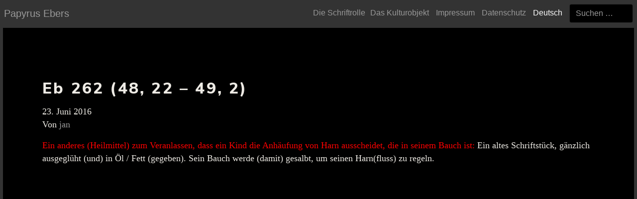

--- FILE ---
content_type: text/html; charset=UTF-8
request_url: https://papyrusebers.de/mirador_annotation/eb-262-48-22-49-2-2/
body_size: 17750
content:

<!doctype html>
<html lang="de-DE">
  <head>
	<!-- made by alkensledz.de leipzig -->
  <meta charset="utf-8">
  <meta http-equiv="x-ua-compatible" content="ie=edge">
  <meta name="viewport" content="width=device-width, initial-scale=1">
  <script type="text/javascript">
      var lang = "de";
  </script>
  <title>Eb 262 (48, 22 &#8211; 49, 2) &#8211; Papyrus Ebers</title>
<meta name='robots' content='max-image-preview:large' />
<link rel="alternate" hreflang="de-de" href="https://papyrusebers.de/mirador_annotation/eb-262-48-22-49-2-2/" />
<link rel='dns-prefetch' href='//papyrusebers.de' />
<link rel='stylesheet' id='wp-block-library-css' href='https://papyrusebers.de/wp-includes/css/dist/block-library/style.min.css?ver=6.3.7' type='text/css' media='all' />
<style id='classic-theme-styles-inline-css' type='text/css'>
/*! This file is auto-generated */
.wp-block-button__link{color:#fff;background-color:#32373c;border-radius:9999px;box-shadow:none;text-decoration:none;padding:calc(.667em + 2px) calc(1.333em + 2px);font-size:1.125em}.wp-block-file__button{background:#32373c;color:#fff;text-decoration:none}
</style>
<style id='global-styles-inline-css' type='text/css'>
body{--wp--preset--color--black: #000000;--wp--preset--color--cyan-bluish-gray: #abb8c3;--wp--preset--color--white: #ffffff;--wp--preset--color--pale-pink: #f78da7;--wp--preset--color--vivid-red: #cf2e2e;--wp--preset--color--luminous-vivid-orange: #ff6900;--wp--preset--color--luminous-vivid-amber: #fcb900;--wp--preset--color--light-green-cyan: #7bdcb5;--wp--preset--color--vivid-green-cyan: #00d084;--wp--preset--color--pale-cyan-blue: #8ed1fc;--wp--preset--color--vivid-cyan-blue: #0693e3;--wp--preset--color--vivid-purple: #9b51e0;--wp--preset--gradient--vivid-cyan-blue-to-vivid-purple: linear-gradient(135deg,rgba(6,147,227,1) 0%,rgb(155,81,224) 100%);--wp--preset--gradient--light-green-cyan-to-vivid-green-cyan: linear-gradient(135deg,rgb(122,220,180) 0%,rgb(0,208,130) 100%);--wp--preset--gradient--luminous-vivid-amber-to-luminous-vivid-orange: linear-gradient(135deg,rgba(252,185,0,1) 0%,rgba(255,105,0,1) 100%);--wp--preset--gradient--luminous-vivid-orange-to-vivid-red: linear-gradient(135deg,rgba(255,105,0,1) 0%,rgb(207,46,46) 100%);--wp--preset--gradient--very-light-gray-to-cyan-bluish-gray: linear-gradient(135deg,rgb(238,238,238) 0%,rgb(169,184,195) 100%);--wp--preset--gradient--cool-to-warm-spectrum: linear-gradient(135deg,rgb(74,234,220) 0%,rgb(151,120,209) 20%,rgb(207,42,186) 40%,rgb(238,44,130) 60%,rgb(251,105,98) 80%,rgb(254,248,76) 100%);--wp--preset--gradient--blush-light-purple: linear-gradient(135deg,rgb(255,206,236) 0%,rgb(152,150,240) 100%);--wp--preset--gradient--blush-bordeaux: linear-gradient(135deg,rgb(254,205,165) 0%,rgb(254,45,45) 50%,rgb(107,0,62) 100%);--wp--preset--gradient--luminous-dusk: linear-gradient(135deg,rgb(255,203,112) 0%,rgb(199,81,192) 50%,rgb(65,88,208) 100%);--wp--preset--gradient--pale-ocean: linear-gradient(135deg,rgb(255,245,203) 0%,rgb(182,227,212) 50%,rgb(51,167,181) 100%);--wp--preset--gradient--electric-grass: linear-gradient(135deg,rgb(202,248,128) 0%,rgb(113,206,126) 100%);--wp--preset--gradient--midnight: linear-gradient(135deg,rgb(2,3,129) 0%,rgb(40,116,252) 100%);--wp--preset--font-size--small: 13px;--wp--preset--font-size--medium: 20px;--wp--preset--font-size--large: 36px;--wp--preset--font-size--x-large: 42px;--wp--preset--spacing--20: 0.44rem;--wp--preset--spacing--30: 0.67rem;--wp--preset--spacing--40: 1rem;--wp--preset--spacing--50: 1.5rem;--wp--preset--spacing--60: 2.25rem;--wp--preset--spacing--70: 3.38rem;--wp--preset--spacing--80: 5.06rem;--wp--preset--shadow--natural: 6px 6px 9px rgba(0, 0, 0, 0.2);--wp--preset--shadow--deep: 12px 12px 50px rgba(0, 0, 0, 0.4);--wp--preset--shadow--sharp: 6px 6px 0px rgba(0, 0, 0, 0.2);--wp--preset--shadow--outlined: 6px 6px 0px -3px rgba(255, 255, 255, 1), 6px 6px rgba(0, 0, 0, 1);--wp--preset--shadow--crisp: 6px 6px 0px rgba(0, 0, 0, 1);}:where(.is-layout-flex){gap: 0.5em;}:where(.is-layout-grid){gap: 0.5em;}body .is-layout-flow > .alignleft{float: left;margin-inline-start: 0;margin-inline-end: 2em;}body .is-layout-flow > .alignright{float: right;margin-inline-start: 2em;margin-inline-end: 0;}body .is-layout-flow > .aligncenter{margin-left: auto !important;margin-right: auto !important;}body .is-layout-constrained > .alignleft{float: left;margin-inline-start: 0;margin-inline-end: 2em;}body .is-layout-constrained > .alignright{float: right;margin-inline-start: 2em;margin-inline-end: 0;}body .is-layout-constrained > .aligncenter{margin-left: auto !important;margin-right: auto !important;}body .is-layout-constrained > :where(:not(.alignleft):not(.alignright):not(.alignfull)){max-width: var(--wp--style--global--content-size);margin-left: auto !important;margin-right: auto !important;}body .is-layout-constrained > .alignwide{max-width: var(--wp--style--global--wide-size);}body .is-layout-flex{display: flex;}body .is-layout-flex{flex-wrap: wrap;align-items: center;}body .is-layout-flex > *{margin: 0;}body .is-layout-grid{display: grid;}body .is-layout-grid > *{margin: 0;}:where(.wp-block-columns.is-layout-flex){gap: 2em;}:where(.wp-block-columns.is-layout-grid){gap: 2em;}:where(.wp-block-post-template.is-layout-flex){gap: 1.25em;}:where(.wp-block-post-template.is-layout-grid){gap: 1.25em;}.has-black-color{color: var(--wp--preset--color--black) !important;}.has-cyan-bluish-gray-color{color: var(--wp--preset--color--cyan-bluish-gray) !important;}.has-white-color{color: var(--wp--preset--color--white) !important;}.has-pale-pink-color{color: var(--wp--preset--color--pale-pink) !important;}.has-vivid-red-color{color: var(--wp--preset--color--vivid-red) !important;}.has-luminous-vivid-orange-color{color: var(--wp--preset--color--luminous-vivid-orange) !important;}.has-luminous-vivid-amber-color{color: var(--wp--preset--color--luminous-vivid-amber) !important;}.has-light-green-cyan-color{color: var(--wp--preset--color--light-green-cyan) !important;}.has-vivid-green-cyan-color{color: var(--wp--preset--color--vivid-green-cyan) !important;}.has-pale-cyan-blue-color{color: var(--wp--preset--color--pale-cyan-blue) !important;}.has-vivid-cyan-blue-color{color: var(--wp--preset--color--vivid-cyan-blue) !important;}.has-vivid-purple-color{color: var(--wp--preset--color--vivid-purple) !important;}.has-black-background-color{background-color: var(--wp--preset--color--black) !important;}.has-cyan-bluish-gray-background-color{background-color: var(--wp--preset--color--cyan-bluish-gray) !important;}.has-white-background-color{background-color: var(--wp--preset--color--white) !important;}.has-pale-pink-background-color{background-color: var(--wp--preset--color--pale-pink) !important;}.has-vivid-red-background-color{background-color: var(--wp--preset--color--vivid-red) !important;}.has-luminous-vivid-orange-background-color{background-color: var(--wp--preset--color--luminous-vivid-orange) !important;}.has-luminous-vivid-amber-background-color{background-color: var(--wp--preset--color--luminous-vivid-amber) !important;}.has-light-green-cyan-background-color{background-color: var(--wp--preset--color--light-green-cyan) !important;}.has-vivid-green-cyan-background-color{background-color: var(--wp--preset--color--vivid-green-cyan) !important;}.has-pale-cyan-blue-background-color{background-color: var(--wp--preset--color--pale-cyan-blue) !important;}.has-vivid-cyan-blue-background-color{background-color: var(--wp--preset--color--vivid-cyan-blue) !important;}.has-vivid-purple-background-color{background-color: var(--wp--preset--color--vivid-purple) !important;}.has-black-border-color{border-color: var(--wp--preset--color--black) !important;}.has-cyan-bluish-gray-border-color{border-color: var(--wp--preset--color--cyan-bluish-gray) !important;}.has-white-border-color{border-color: var(--wp--preset--color--white) !important;}.has-pale-pink-border-color{border-color: var(--wp--preset--color--pale-pink) !important;}.has-vivid-red-border-color{border-color: var(--wp--preset--color--vivid-red) !important;}.has-luminous-vivid-orange-border-color{border-color: var(--wp--preset--color--luminous-vivid-orange) !important;}.has-luminous-vivid-amber-border-color{border-color: var(--wp--preset--color--luminous-vivid-amber) !important;}.has-light-green-cyan-border-color{border-color: var(--wp--preset--color--light-green-cyan) !important;}.has-vivid-green-cyan-border-color{border-color: var(--wp--preset--color--vivid-green-cyan) !important;}.has-pale-cyan-blue-border-color{border-color: var(--wp--preset--color--pale-cyan-blue) !important;}.has-vivid-cyan-blue-border-color{border-color: var(--wp--preset--color--vivid-cyan-blue) !important;}.has-vivid-purple-border-color{border-color: var(--wp--preset--color--vivid-purple) !important;}.has-vivid-cyan-blue-to-vivid-purple-gradient-background{background: var(--wp--preset--gradient--vivid-cyan-blue-to-vivid-purple) !important;}.has-light-green-cyan-to-vivid-green-cyan-gradient-background{background: var(--wp--preset--gradient--light-green-cyan-to-vivid-green-cyan) !important;}.has-luminous-vivid-amber-to-luminous-vivid-orange-gradient-background{background: var(--wp--preset--gradient--luminous-vivid-amber-to-luminous-vivid-orange) !important;}.has-luminous-vivid-orange-to-vivid-red-gradient-background{background: var(--wp--preset--gradient--luminous-vivid-orange-to-vivid-red) !important;}.has-very-light-gray-to-cyan-bluish-gray-gradient-background{background: var(--wp--preset--gradient--very-light-gray-to-cyan-bluish-gray) !important;}.has-cool-to-warm-spectrum-gradient-background{background: var(--wp--preset--gradient--cool-to-warm-spectrum) !important;}.has-blush-light-purple-gradient-background{background: var(--wp--preset--gradient--blush-light-purple) !important;}.has-blush-bordeaux-gradient-background{background: var(--wp--preset--gradient--blush-bordeaux) !important;}.has-luminous-dusk-gradient-background{background: var(--wp--preset--gradient--luminous-dusk) !important;}.has-pale-ocean-gradient-background{background: var(--wp--preset--gradient--pale-ocean) !important;}.has-electric-grass-gradient-background{background: var(--wp--preset--gradient--electric-grass) !important;}.has-midnight-gradient-background{background: var(--wp--preset--gradient--midnight) !important;}.has-small-font-size{font-size: var(--wp--preset--font-size--small) !important;}.has-medium-font-size{font-size: var(--wp--preset--font-size--medium) !important;}.has-large-font-size{font-size: var(--wp--preset--font-size--large) !important;}.has-x-large-font-size{font-size: var(--wp--preset--font-size--x-large) !important;}
.wp-block-navigation a:where(:not(.wp-element-button)){color: inherit;}
:where(.wp-block-post-template.is-layout-flex){gap: 1.25em;}:where(.wp-block-post-template.is-layout-grid){gap: 1.25em;}
:where(.wp-block-columns.is-layout-flex){gap: 2em;}:where(.wp-block-columns.is-layout-grid){gap: 2em;}
.wp-block-pullquote{font-size: 1.5em;line-height: 1.6;}
</style>
<link rel='stylesheet' id='contact-form-7-css' href='https://papyrusebers.de/wp-content/plugins/contact-form-7/includes/css/styles.css?ver=5.8.2' type='text/css' media='all' />
<link rel='stylesheet' id='wpml-legacy-horizontal-list-0-css' href='//papyrusebers.de/wp-content/plugins/sitepress-multilingual-cms/templates/language-switchers/legacy-list-horizontal/style.css?ver=1' type='text/css' media='all' />
<link rel='stylesheet' id='wpml-menu-item-0-css' href='//papyrusebers.de/wp-content/plugins/sitepress-multilingual-cms/templates/language-switchers/menu-item/style.css?ver=1' type='text/css' media='all' />
<link rel='stylesheet' id='sage/css-css' href='https://papyrusebers.de/wp-content/themes/papyrus-ebers/dist/styles/main-c2a90a1f34.css' type='text/css' media='all' />
<script type='text/javascript' src='https://papyrusebers.de/wp-includes/js/jquery/jquery.min.js?ver=3.7.0' id='jquery-core-js'></script>
<script type='text/javascript' src='https://papyrusebers.de/wp-includes/js/jquery/jquery-migrate.min.js?ver=3.4.1' id='jquery-migrate-js'></script>
<script type='text/javascript' src='https://papyrusebers.de/wp-content/plugins/mirador-viewer/public/js/mirador-viewer-public.js?ver=1.0.0' id='mirador-viewer-js'></script>
<link rel="https://api.w.org/" href="https://papyrusebers.de/wp-json/" /><link rel="alternate" type="application/json+oembed" href="https://papyrusebers.de/wp-json/oembed/1.0/embed?url=https%3A%2F%2Fpapyrusebers.de%2Fmirador_annotation%2Feb-262-48-22-49-2-2%2F" />
<link rel="alternate" type="text/xml+oembed" href="https://papyrusebers.de/wp-json/oembed/1.0/embed?url=https%3A%2F%2Fpapyrusebers.de%2Fmirador_annotation%2Feb-262-48-22-49-2-2%2F&#038;format=xml" />
<meta name="generator" content="WPML ver:4.3.5 stt:5,1,3;" />
</head>
  <body class="mirador_annotation-template-default single single-mirador_annotation postid-1889 eb-262-48-22-49-2-2">
    <!--[if IE]>
      <div class="alert alert-warning">
        Sie benutzen einen veralteten Browser. Bitte <a href="http://browsehappy.com/">updaten</a> Sie.      </div>
    <![endif]-->
		<div id="left"></div>
		<div id="right"></div>
		<div id="top"></div>
		<div id="bottom"></div>

    <header class="banner">
    <div class="bt-container">
        <a class="navbar-brand brand" href="https://papyrusebers.de/">Papyrus Ebers</a>
        <nav class="navbar">
          <button class="navbar-toggler hidden-lg-up" type="button" data-toggle="collapse" data-target="#navbarResponsive" aria-controls="navbarResponsive" aria-expanded="false" aria-label="Toggle navigation"><i class="fa fa-bars" aria-hidden="true"></i></button>
          <div class="collapse navbar-toggleable-md" id="navbarResponsive">
            <nav class="nav-primary">
                <ul id="menu-hauptmenue" class="nav navbar-nav main-menu"><li id="menu-item-3669" class="menu-item menu-item-type-post_type menu-item-object-page menu-item-3669"><a href="https://papyrusebers.de/die-schriftrolle/">Die Schriftrolle</a></li>
</ul><ul id="menu-sprachmenue" class="nav navbar-nav"><li id="menu-item-4248" class="menu-item menu-item-type-custom menu-item-object-custom menu-item-4248"><a href="https://ub.uni-leipzig.de/ueber-uns/ausstellungen/dauerausstellung/papyrus-ebers/">Das Kulturobjekt</a></li>
<li id="menu-item-3852" class="menu-item menu-item-type-post_type menu-item-object-page menu-item-3852"><a href="https://papyrusebers.de/impressum/">Impressum</a></li>
<li id="menu-item-3853" class="menu-item menu-item-type-custom menu-item-object-custom menu-item-3853"><a href="https://www.uni-leipzig.de/datenschutz/">Datenschutz</a></li>
<li id="menu-item-wpml-ls-7-de" class="menu-item-language menu-item-language-current menu-item wpml-ls-slot-7 wpml-ls-item wpml-ls-item-de wpml-ls-current-language wpml-ls-menu-item wpml-ls-first-item wpml-ls-last-item menu-item-type-wpml_ls_menu_item menu-item-object-wpml_ls_menu_item menu-item-wpml-ls-7-de"><a title="Deutsch" href="https://papyrusebers.de/mirador_annotation/eb-262-48-22-49-2-2/"><span class="wpml-ls-native" lang="de">Deutsch</span></a></li>
</ul>                <div class="pe-search"><form role="search" method="get" class="search-form" action="https://papyrusebers.de/">
				<label>
					<span class="screen-reader-text">Suche nach:</span>
					<input type="search" class="search-field" placeholder="Suchen …" value="" name="s" />
				</label>
				<input type="submit" class="search-submit" value="Suchen" />
			</form></div>
            </nav>
          </div>
        </nav>
    </div>
</header>
            <div class="wrap bt-container" role="document">
          <div class="content row">
            <main class="main">
                <article class="post-1889 mirador_annotation type-mirador_annotation status-publish hentry mirador_annotation_pages-page-1">
    <header>
      <h1 class="entry-title">Eb 262 (48, 22 &#8211; 49, 2)</h1>
      <time class="updated" datetime="2016-06-23T18:30:22+00:00">23. Juni 2016</time>
<p class="byline author vcard">Von <a href="https://papyrusebers.de/author/jan/" rel="author" class="fn">jan</a></p>
    </header>
    <div class="entry-content">
      <p><span style="color: #ff0000;">Ein anderes (Heilmittel) zum Veranlassen, dass ein Kind die Anhäufung von Harn ausscheidet, die in seinem Bauch ist:</span> Ein altes Schriftstück, gänzlich ausgeglüht (und) in Öl / Fett (gegeben). Sein Bauch werde (damit) gesalbt, um seinen Harn(fluss) zu regeln.</p>
    </div>
    <footer>
          </footer>
    
<section id="comments" class="comments">
  
  
  </section>
  </article>
            </main>
          </div>
        </div>
        <footer class="content-info">
  <div class="bt-container">
      </div>
</footer>
<script type='text/javascript' src='https://papyrusebers.de/wp-content/plugins/contact-form-7/includes/swv/js/index.js?ver=5.8.2' id='swv-js'></script>
<script type='text/javascript' id='contact-form-7-js-extra'>
/* <![CDATA[ */
var wpcf7 = {"api":{"root":"https:\/\/papyrusebers.de\/wp-json\/","namespace":"contact-form-7\/v1"}};
/* ]]> */
</script>
<script type='text/javascript' src='https://papyrusebers.de/wp-content/plugins/contact-form-7/includes/js/index.js?ver=5.8.2' id='contact-form-7-js'></script>
<script type='text/javascript' src='https://papyrusebers.de/wp-content/themes/papyrus-ebers/colorbox/jquery.colorbox-min.js' id='colorbox/js-js'></script>
<script type='text/javascript' src='https://papyrusebers.de/wp-content/themes/papyrus-ebers/colorbox/jquery.ui.touch.punch.js' id='touchpunch/js-js'></script>
<script type='text/javascript' src='https://papyrusebers.de/wp-content/themes/papyrus-ebers/dist/scripts/main-36274aa65e.js' id='sage/js-js'></script>
      </body>
</html>

